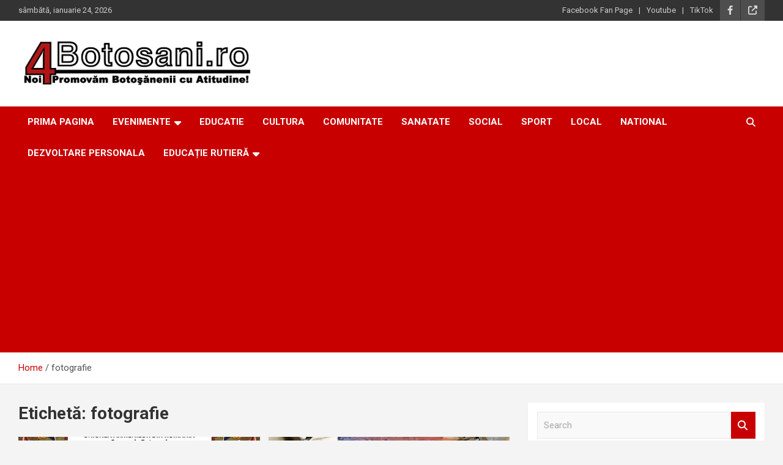

--- FILE ---
content_type: text/html; charset=UTF-8
request_url: https://4botosani.ro/tag/fotografie/
body_size: 16871
content:
<!doctype html>
<html dir="ltr" lang="ro-RO" prefix="og: https://ogp.me/ns#">
<head>
	<meta charset="UTF-8">
	<meta name="viewport" content="width=device-width, initial-scale=1, shrink-to-fit=no">
	<link rel="profile" href="https://gmpg.org/xfn/11">

	<title>fotografie - 4Botosani.ro</title>
	<style>img:is([sizes="auto" i], [sizes^="auto," i]) { contain-intrinsic-size: 3000px 1500px }</style>
	
		<!-- All in One SEO 4.9.3 - aioseo.com -->
	<meta name="robots" content="max-image-preview:large" />
	<meta name="google-site-verification" content="LIZEoU9ULoZYHRUE28B7a4zQP-9DPEyxNgS_J8t7Iqk" />
	<link rel="canonical" href="https://4botosani.ro/tag/fotografie/" />
	<meta name="generator" content="All in One SEO (AIOSEO) 4.9.3" />
		<script type="application/ld+json" class="aioseo-schema">
			{"@context":"https:\/\/schema.org","@graph":[{"@type":"BreadcrumbList","@id":"https:\/\/4botosani.ro\/tag\/fotografie\/#breadcrumblist","itemListElement":[{"@type":"ListItem","@id":"https:\/\/4botosani.ro#listItem","position":1,"name":"Prima pagin\u0103","item":"https:\/\/4botosani.ro","nextItem":{"@type":"ListItem","@id":"https:\/\/4botosani.ro\/tag\/fotografie\/#listItem","name":"fotografie"}},{"@type":"ListItem","@id":"https:\/\/4botosani.ro\/tag\/fotografie\/#listItem","position":2,"name":"fotografie","previousItem":{"@type":"ListItem","@id":"https:\/\/4botosani.ro#listItem","name":"Prima pagin\u0103"}}]},{"@type":"CollectionPage","@id":"https:\/\/4botosani.ro\/tag\/fotografie\/#collectionpage","url":"https:\/\/4botosani.ro\/tag\/fotografie\/","name":"fotografie - 4Botosani.ro","inLanguage":"ro-RO","isPartOf":{"@id":"https:\/\/4botosani.ro\/#website"},"breadcrumb":{"@id":"https:\/\/4botosani.ro\/tag\/fotografie\/#breadcrumblist"}},{"@type":"Organization","@id":"https:\/\/4botosani.ro\/#organization","name":"4botosani.ro","description":"Pentru Boto\u0219ani, o nou\u0103 atitudine!","url":"https:\/\/4botosani.ro\/","logo":{"@type":"ImageObject","url":"https:\/\/4botosani.ro\/wp-content\/uploads\/2021\/05\/cropped-4Botosani.ro_500.png","@id":"https:\/\/4botosani.ro\/tag\/fotografie\/#organizationLogo","width":433,"height":90},"image":{"@id":"https:\/\/4botosani.ro\/tag\/fotografie\/#organizationLogo"},"sameAs":["https:\/\/www.facebook.com\/4Botosani\/","https:\/\/www.tiktok.com\/@4botosani.ro"]},{"@type":"WebSite","@id":"https:\/\/4botosani.ro\/#website","url":"https:\/\/4botosani.ro\/","name":"4botosani.ro","description":"Pentru Boto\u0219ani, o nou\u0103 atitudine!","inLanguage":"ro-RO","publisher":{"@id":"https:\/\/4botosani.ro\/#organization"}}]}
		</script>
		<!-- All in One SEO -->

<link rel='dns-prefetch' href='//fonts.googleapis.com' />
<link rel="alternate" type="application/rss+xml" title="4Botosani.ro &raquo; Flux" href="https://4botosani.ro/feed/" />
<link rel="alternate" type="application/rss+xml" title="4Botosani.ro &raquo; Flux comentarii" href="https://4botosani.ro/comments/feed/" />
<link rel="alternate" type="application/rss+xml" title="4Botosani.ro &raquo; Flux etichetă fotografie" href="https://4botosani.ro/tag/fotografie/feed/" />
		<!-- This site uses the Google Analytics by MonsterInsights plugin v9.8.0 - Using Analytics tracking - https://www.monsterinsights.com/ -->
							<script src="//www.googletagmanager.com/gtag/js?id=G-T77BHZ5JBP"  data-cfasync="false" data-wpfc-render="false" type="text/javascript" async></script>
			<script data-cfasync="false" data-wpfc-render="false" type="text/javascript">
				var mi_version = '9.8.0';
				var mi_track_user = true;
				var mi_no_track_reason = '';
								var MonsterInsightsDefaultLocations = {"page_location":"https:\/\/4botosani.ro\/tag\/fotografie\/"};
								if ( typeof MonsterInsightsPrivacyGuardFilter === 'function' ) {
					var MonsterInsightsLocations = (typeof MonsterInsightsExcludeQuery === 'object') ? MonsterInsightsPrivacyGuardFilter( MonsterInsightsExcludeQuery ) : MonsterInsightsPrivacyGuardFilter( MonsterInsightsDefaultLocations );
				} else {
					var MonsterInsightsLocations = (typeof MonsterInsightsExcludeQuery === 'object') ? MonsterInsightsExcludeQuery : MonsterInsightsDefaultLocations;
				}

								var disableStrs = [
										'ga-disable-G-T77BHZ5JBP',
									];

				/* Function to detect opted out users */
				function __gtagTrackerIsOptedOut() {
					for (var index = 0; index < disableStrs.length; index++) {
						if (document.cookie.indexOf(disableStrs[index] + '=true') > -1) {
							return true;
						}
					}

					return false;
				}

				/* Disable tracking if the opt-out cookie exists. */
				if (__gtagTrackerIsOptedOut()) {
					for (var index = 0; index < disableStrs.length; index++) {
						window[disableStrs[index]] = true;
					}
				}

				/* Opt-out function */
				function __gtagTrackerOptout() {
					for (var index = 0; index < disableStrs.length; index++) {
						document.cookie = disableStrs[index] + '=true; expires=Thu, 31 Dec 2099 23:59:59 UTC; path=/';
						window[disableStrs[index]] = true;
					}
				}

				if ('undefined' === typeof gaOptout) {
					function gaOptout() {
						__gtagTrackerOptout();
					}
				}
								window.dataLayer = window.dataLayer || [];

				window.MonsterInsightsDualTracker = {
					helpers: {},
					trackers: {},
				};
				if (mi_track_user) {
					function __gtagDataLayer() {
						dataLayer.push(arguments);
					}

					function __gtagTracker(type, name, parameters) {
						if (!parameters) {
							parameters = {};
						}

						if (parameters.send_to) {
							__gtagDataLayer.apply(null, arguments);
							return;
						}

						if (type === 'event') {
														parameters.send_to = monsterinsights_frontend.v4_id;
							var hookName = name;
							if (typeof parameters['event_category'] !== 'undefined') {
								hookName = parameters['event_category'] + ':' + name;
							}

							if (typeof MonsterInsightsDualTracker.trackers[hookName] !== 'undefined') {
								MonsterInsightsDualTracker.trackers[hookName](parameters);
							} else {
								__gtagDataLayer('event', name, parameters);
							}
							
						} else {
							__gtagDataLayer.apply(null, arguments);
						}
					}

					__gtagTracker('js', new Date());
					__gtagTracker('set', {
						'developer_id.dZGIzZG': true,
											});
					if ( MonsterInsightsLocations.page_location ) {
						__gtagTracker('set', MonsterInsightsLocations);
					}
										__gtagTracker('config', 'G-T77BHZ5JBP', {"forceSSL":"true","link_attribution":"true"} );
										window.gtag = __gtagTracker;										(function () {
						/* https://developers.google.com/analytics/devguides/collection/analyticsjs/ */
						/* ga and __gaTracker compatibility shim. */
						var noopfn = function () {
							return null;
						};
						var newtracker = function () {
							return new Tracker();
						};
						var Tracker = function () {
							return null;
						};
						var p = Tracker.prototype;
						p.get = noopfn;
						p.set = noopfn;
						p.send = function () {
							var args = Array.prototype.slice.call(arguments);
							args.unshift('send');
							__gaTracker.apply(null, args);
						};
						var __gaTracker = function () {
							var len = arguments.length;
							if (len === 0) {
								return;
							}
							var f = arguments[len - 1];
							if (typeof f !== 'object' || f === null || typeof f.hitCallback !== 'function') {
								if ('send' === arguments[0]) {
									var hitConverted, hitObject = false, action;
									if ('event' === arguments[1]) {
										if ('undefined' !== typeof arguments[3]) {
											hitObject = {
												'eventAction': arguments[3],
												'eventCategory': arguments[2],
												'eventLabel': arguments[4],
												'value': arguments[5] ? arguments[5] : 1,
											}
										}
									}
									if ('pageview' === arguments[1]) {
										if ('undefined' !== typeof arguments[2]) {
											hitObject = {
												'eventAction': 'page_view',
												'page_path': arguments[2],
											}
										}
									}
									if (typeof arguments[2] === 'object') {
										hitObject = arguments[2];
									}
									if (typeof arguments[5] === 'object') {
										Object.assign(hitObject, arguments[5]);
									}
									if ('undefined' !== typeof arguments[1].hitType) {
										hitObject = arguments[1];
										if ('pageview' === hitObject.hitType) {
											hitObject.eventAction = 'page_view';
										}
									}
									if (hitObject) {
										action = 'timing' === arguments[1].hitType ? 'timing_complete' : hitObject.eventAction;
										hitConverted = mapArgs(hitObject);
										__gtagTracker('event', action, hitConverted);
									}
								}
								return;
							}

							function mapArgs(args) {
								var arg, hit = {};
								var gaMap = {
									'eventCategory': 'event_category',
									'eventAction': 'event_action',
									'eventLabel': 'event_label',
									'eventValue': 'event_value',
									'nonInteraction': 'non_interaction',
									'timingCategory': 'event_category',
									'timingVar': 'name',
									'timingValue': 'value',
									'timingLabel': 'event_label',
									'page': 'page_path',
									'location': 'page_location',
									'title': 'page_title',
									'referrer' : 'page_referrer',
								};
								for (arg in args) {
																		if (!(!args.hasOwnProperty(arg) || !gaMap.hasOwnProperty(arg))) {
										hit[gaMap[arg]] = args[arg];
									} else {
										hit[arg] = args[arg];
									}
								}
								return hit;
							}

							try {
								f.hitCallback();
							} catch (ex) {
							}
						};
						__gaTracker.create = newtracker;
						__gaTracker.getByName = newtracker;
						__gaTracker.getAll = function () {
							return [];
						};
						__gaTracker.remove = noopfn;
						__gaTracker.loaded = true;
						window['__gaTracker'] = __gaTracker;
					})();
									} else {
										console.log("");
					(function () {
						function __gtagTracker() {
							return null;
						}

						window['__gtagTracker'] = __gtagTracker;
						window['gtag'] = __gtagTracker;
					})();
									}
			</script>
			
							<!-- / Google Analytics by MonsterInsights -->
		<script type="text/javascript">
/* <![CDATA[ */
window._wpemojiSettings = {"baseUrl":"https:\/\/s.w.org\/images\/core\/emoji\/16.0.1\/72x72\/","ext":".png","svgUrl":"https:\/\/s.w.org\/images\/core\/emoji\/16.0.1\/svg\/","svgExt":".svg","source":{"concatemoji":"https:\/\/4botosani.ro\/wp-includes\/js\/wp-emoji-release.min.js?ver=6.8.3"}};
/*! This file is auto-generated */
!function(s,n){var o,i,e;function c(e){try{var t={supportTests:e,timestamp:(new Date).valueOf()};sessionStorage.setItem(o,JSON.stringify(t))}catch(e){}}function p(e,t,n){e.clearRect(0,0,e.canvas.width,e.canvas.height),e.fillText(t,0,0);var t=new Uint32Array(e.getImageData(0,0,e.canvas.width,e.canvas.height).data),a=(e.clearRect(0,0,e.canvas.width,e.canvas.height),e.fillText(n,0,0),new Uint32Array(e.getImageData(0,0,e.canvas.width,e.canvas.height).data));return t.every(function(e,t){return e===a[t]})}function u(e,t){e.clearRect(0,0,e.canvas.width,e.canvas.height),e.fillText(t,0,0);for(var n=e.getImageData(16,16,1,1),a=0;a<n.data.length;a++)if(0!==n.data[a])return!1;return!0}function f(e,t,n,a){switch(t){case"flag":return n(e,"\ud83c\udff3\ufe0f\u200d\u26a7\ufe0f","\ud83c\udff3\ufe0f\u200b\u26a7\ufe0f")?!1:!n(e,"\ud83c\udde8\ud83c\uddf6","\ud83c\udde8\u200b\ud83c\uddf6")&&!n(e,"\ud83c\udff4\udb40\udc67\udb40\udc62\udb40\udc65\udb40\udc6e\udb40\udc67\udb40\udc7f","\ud83c\udff4\u200b\udb40\udc67\u200b\udb40\udc62\u200b\udb40\udc65\u200b\udb40\udc6e\u200b\udb40\udc67\u200b\udb40\udc7f");case"emoji":return!a(e,"\ud83e\udedf")}return!1}function g(e,t,n,a){var r="undefined"!=typeof WorkerGlobalScope&&self instanceof WorkerGlobalScope?new OffscreenCanvas(300,150):s.createElement("canvas"),o=r.getContext("2d",{willReadFrequently:!0}),i=(o.textBaseline="top",o.font="600 32px Arial",{});return e.forEach(function(e){i[e]=t(o,e,n,a)}),i}function t(e){var t=s.createElement("script");t.src=e,t.defer=!0,s.head.appendChild(t)}"undefined"!=typeof Promise&&(o="wpEmojiSettingsSupports",i=["flag","emoji"],n.supports={everything:!0,everythingExceptFlag:!0},e=new Promise(function(e){s.addEventListener("DOMContentLoaded",e,{once:!0})}),new Promise(function(t){var n=function(){try{var e=JSON.parse(sessionStorage.getItem(o));if("object"==typeof e&&"number"==typeof e.timestamp&&(new Date).valueOf()<e.timestamp+604800&&"object"==typeof e.supportTests)return e.supportTests}catch(e){}return null}();if(!n){if("undefined"!=typeof Worker&&"undefined"!=typeof OffscreenCanvas&&"undefined"!=typeof URL&&URL.createObjectURL&&"undefined"!=typeof Blob)try{var e="postMessage("+g.toString()+"("+[JSON.stringify(i),f.toString(),p.toString(),u.toString()].join(",")+"));",a=new Blob([e],{type:"text/javascript"}),r=new Worker(URL.createObjectURL(a),{name:"wpTestEmojiSupports"});return void(r.onmessage=function(e){c(n=e.data),r.terminate(),t(n)})}catch(e){}c(n=g(i,f,p,u))}t(n)}).then(function(e){for(var t in e)n.supports[t]=e[t],n.supports.everything=n.supports.everything&&n.supports[t],"flag"!==t&&(n.supports.everythingExceptFlag=n.supports.everythingExceptFlag&&n.supports[t]);n.supports.everythingExceptFlag=n.supports.everythingExceptFlag&&!n.supports.flag,n.DOMReady=!1,n.readyCallback=function(){n.DOMReady=!0}}).then(function(){return e}).then(function(){var e;n.supports.everything||(n.readyCallback(),(e=n.source||{}).concatemoji?t(e.concatemoji):e.wpemoji&&e.twemoji&&(t(e.twemoji),t(e.wpemoji)))}))}((window,document),window._wpemojiSettings);
/* ]]> */
</script>

<style id='wp-emoji-styles-inline-css' type='text/css'>

	img.wp-smiley, img.emoji {
		display: inline !important;
		border: none !important;
		box-shadow: none !important;
		height: 1em !important;
		width: 1em !important;
		margin: 0 0.07em !important;
		vertical-align: -0.1em !important;
		background: none !important;
		padding: 0 !important;
	}
</style>
<link rel='stylesheet' id='wp-block-library-css' href='https://4botosani.ro/wp-includes/css/dist/block-library/style.min.css?ver=6.8.3' type='text/css' media='all' />
<style id='classic-theme-styles-inline-css' type='text/css'>
/*! This file is auto-generated */
.wp-block-button__link{color:#fff;background-color:#32373c;border-radius:9999px;box-shadow:none;text-decoration:none;padding:calc(.667em + 2px) calc(1.333em + 2px);font-size:1.125em}.wp-block-file__button{background:#32373c;color:#fff;text-decoration:none}
</style>
<link rel='stylesheet' id='aioseo/css/src/vue/standalone/blocks/table-of-contents/global.scss-css' href='https://4botosani.ro/wp-content/plugins/all-in-one-seo-pack/dist/Lite/assets/css/table-of-contents/global.e90f6d47.css?ver=4.9.3' type='text/css' media='all' />
<style id='global-styles-inline-css' type='text/css'>
:root{--wp--preset--aspect-ratio--square: 1;--wp--preset--aspect-ratio--4-3: 4/3;--wp--preset--aspect-ratio--3-4: 3/4;--wp--preset--aspect-ratio--3-2: 3/2;--wp--preset--aspect-ratio--2-3: 2/3;--wp--preset--aspect-ratio--16-9: 16/9;--wp--preset--aspect-ratio--9-16: 9/16;--wp--preset--color--black: #000000;--wp--preset--color--cyan-bluish-gray: #abb8c3;--wp--preset--color--white: #ffffff;--wp--preset--color--pale-pink: #f78da7;--wp--preset--color--vivid-red: #cf2e2e;--wp--preset--color--luminous-vivid-orange: #ff6900;--wp--preset--color--luminous-vivid-amber: #fcb900;--wp--preset--color--light-green-cyan: #7bdcb5;--wp--preset--color--vivid-green-cyan: #00d084;--wp--preset--color--pale-cyan-blue: #8ed1fc;--wp--preset--color--vivid-cyan-blue: #0693e3;--wp--preset--color--vivid-purple: #9b51e0;--wp--preset--gradient--vivid-cyan-blue-to-vivid-purple: linear-gradient(135deg,rgba(6,147,227,1) 0%,rgb(155,81,224) 100%);--wp--preset--gradient--light-green-cyan-to-vivid-green-cyan: linear-gradient(135deg,rgb(122,220,180) 0%,rgb(0,208,130) 100%);--wp--preset--gradient--luminous-vivid-amber-to-luminous-vivid-orange: linear-gradient(135deg,rgba(252,185,0,1) 0%,rgba(255,105,0,1) 100%);--wp--preset--gradient--luminous-vivid-orange-to-vivid-red: linear-gradient(135deg,rgba(255,105,0,1) 0%,rgb(207,46,46) 100%);--wp--preset--gradient--very-light-gray-to-cyan-bluish-gray: linear-gradient(135deg,rgb(238,238,238) 0%,rgb(169,184,195) 100%);--wp--preset--gradient--cool-to-warm-spectrum: linear-gradient(135deg,rgb(74,234,220) 0%,rgb(151,120,209) 20%,rgb(207,42,186) 40%,rgb(238,44,130) 60%,rgb(251,105,98) 80%,rgb(254,248,76) 100%);--wp--preset--gradient--blush-light-purple: linear-gradient(135deg,rgb(255,206,236) 0%,rgb(152,150,240) 100%);--wp--preset--gradient--blush-bordeaux: linear-gradient(135deg,rgb(254,205,165) 0%,rgb(254,45,45) 50%,rgb(107,0,62) 100%);--wp--preset--gradient--luminous-dusk: linear-gradient(135deg,rgb(255,203,112) 0%,rgb(199,81,192) 50%,rgb(65,88,208) 100%);--wp--preset--gradient--pale-ocean: linear-gradient(135deg,rgb(255,245,203) 0%,rgb(182,227,212) 50%,rgb(51,167,181) 100%);--wp--preset--gradient--electric-grass: linear-gradient(135deg,rgb(202,248,128) 0%,rgb(113,206,126) 100%);--wp--preset--gradient--midnight: linear-gradient(135deg,rgb(2,3,129) 0%,rgb(40,116,252) 100%);--wp--preset--font-size--small: 13px;--wp--preset--font-size--medium: 20px;--wp--preset--font-size--large: 36px;--wp--preset--font-size--x-large: 42px;--wp--preset--spacing--20: 0.44rem;--wp--preset--spacing--30: 0.67rem;--wp--preset--spacing--40: 1rem;--wp--preset--spacing--50: 1.5rem;--wp--preset--spacing--60: 2.25rem;--wp--preset--spacing--70: 3.38rem;--wp--preset--spacing--80: 5.06rem;--wp--preset--shadow--natural: 6px 6px 9px rgba(0, 0, 0, 0.2);--wp--preset--shadow--deep: 12px 12px 50px rgba(0, 0, 0, 0.4);--wp--preset--shadow--sharp: 6px 6px 0px rgba(0, 0, 0, 0.2);--wp--preset--shadow--outlined: 6px 6px 0px -3px rgba(255, 255, 255, 1), 6px 6px rgba(0, 0, 0, 1);--wp--preset--shadow--crisp: 6px 6px 0px rgba(0, 0, 0, 1);}:where(.is-layout-flex){gap: 0.5em;}:where(.is-layout-grid){gap: 0.5em;}body .is-layout-flex{display: flex;}.is-layout-flex{flex-wrap: wrap;align-items: center;}.is-layout-flex > :is(*, div){margin: 0;}body .is-layout-grid{display: grid;}.is-layout-grid > :is(*, div){margin: 0;}:where(.wp-block-columns.is-layout-flex){gap: 2em;}:where(.wp-block-columns.is-layout-grid){gap: 2em;}:where(.wp-block-post-template.is-layout-flex){gap: 1.25em;}:where(.wp-block-post-template.is-layout-grid){gap: 1.25em;}.has-black-color{color: var(--wp--preset--color--black) !important;}.has-cyan-bluish-gray-color{color: var(--wp--preset--color--cyan-bluish-gray) !important;}.has-white-color{color: var(--wp--preset--color--white) !important;}.has-pale-pink-color{color: var(--wp--preset--color--pale-pink) !important;}.has-vivid-red-color{color: var(--wp--preset--color--vivid-red) !important;}.has-luminous-vivid-orange-color{color: var(--wp--preset--color--luminous-vivid-orange) !important;}.has-luminous-vivid-amber-color{color: var(--wp--preset--color--luminous-vivid-amber) !important;}.has-light-green-cyan-color{color: var(--wp--preset--color--light-green-cyan) !important;}.has-vivid-green-cyan-color{color: var(--wp--preset--color--vivid-green-cyan) !important;}.has-pale-cyan-blue-color{color: var(--wp--preset--color--pale-cyan-blue) !important;}.has-vivid-cyan-blue-color{color: var(--wp--preset--color--vivid-cyan-blue) !important;}.has-vivid-purple-color{color: var(--wp--preset--color--vivid-purple) !important;}.has-black-background-color{background-color: var(--wp--preset--color--black) !important;}.has-cyan-bluish-gray-background-color{background-color: var(--wp--preset--color--cyan-bluish-gray) !important;}.has-white-background-color{background-color: var(--wp--preset--color--white) !important;}.has-pale-pink-background-color{background-color: var(--wp--preset--color--pale-pink) !important;}.has-vivid-red-background-color{background-color: var(--wp--preset--color--vivid-red) !important;}.has-luminous-vivid-orange-background-color{background-color: var(--wp--preset--color--luminous-vivid-orange) !important;}.has-luminous-vivid-amber-background-color{background-color: var(--wp--preset--color--luminous-vivid-amber) !important;}.has-light-green-cyan-background-color{background-color: var(--wp--preset--color--light-green-cyan) !important;}.has-vivid-green-cyan-background-color{background-color: var(--wp--preset--color--vivid-green-cyan) !important;}.has-pale-cyan-blue-background-color{background-color: var(--wp--preset--color--pale-cyan-blue) !important;}.has-vivid-cyan-blue-background-color{background-color: var(--wp--preset--color--vivid-cyan-blue) !important;}.has-vivid-purple-background-color{background-color: var(--wp--preset--color--vivid-purple) !important;}.has-black-border-color{border-color: var(--wp--preset--color--black) !important;}.has-cyan-bluish-gray-border-color{border-color: var(--wp--preset--color--cyan-bluish-gray) !important;}.has-white-border-color{border-color: var(--wp--preset--color--white) !important;}.has-pale-pink-border-color{border-color: var(--wp--preset--color--pale-pink) !important;}.has-vivid-red-border-color{border-color: var(--wp--preset--color--vivid-red) !important;}.has-luminous-vivid-orange-border-color{border-color: var(--wp--preset--color--luminous-vivid-orange) !important;}.has-luminous-vivid-amber-border-color{border-color: var(--wp--preset--color--luminous-vivid-amber) !important;}.has-light-green-cyan-border-color{border-color: var(--wp--preset--color--light-green-cyan) !important;}.has-vivid-green-cyan-border-color{border-color: var(--wp--preset--color--vivid-green-cyan) !important;}.has-pale-cyan-blue-border-color{border-color: var(--wp--preset--color--pale-cyan-blue) !important;}.has-vivid-cyan-blue-border-color{border-color: var(--wp--preset--color--vivid-cyan-blue) !important;}.has-vivid-purple-border-color{border-color: var(--wp--preset--color--vivid-purple) !important;}.has-vivid-cyan-blue-to-vivid-purple-gradient-background{background: var(--wp--preset--gradient--vivid-cyan-blue-to-vivid-purple) !important;}.has-light-green-cyan-to-vivid-green-cyan-gradient-background{background: var(--wp--preset--gradient--light-green-cyan-to-vivid-green-cyan) !important;}.has-luminous-vivid-amber-to-luminous-vivid-orange-gradient-background{background: var(--wp--preset--gradient--luminous-vivid-amber-to-luminous-vivid-orange) !important;}.has-luminous-vivid-orange-to-vivid-red-gradient-background{background: var(--wp--preset--gradient--luminous-vivid-orange-to-vivid-red) !important;}.has-very-light-gray-to-cyan-bluish-gray-gradient-background{background: var(--wp--preset--gradient--very-light-gray-to-cyan-bluish-gray) !important;}.has-cool-to-warm-spectrum-gradient-background{background: var(--wp--preset--gradient--cool-to-warm-spectrum) !important;}.has-blush-light-purple-gradient-background{background: var(--wp--preset--gradient--blush-light-purple) !important;}.has-blush-bordeaux-gradient-background{background: var(--wp--preset--gradient--blush-bordeaux) !important;}.has-luminous-dusk-gradient-background{background: var(--wp--preset--gradient--luminous-dusk) !important;}.has-pale-ocean-gradient-background{background: var(--wp--preset--gradient--pale-ocean) !important;}.has-electric-grass-gradient-background{background: var(--wp--preset--gradient--electric-grass) !important;}.has-midnight-gradient-background{background: var(--wp--preset--gradient--midnight) !important;}.has-small-font-size{font-size: var(--wp--preset--font-size--small) !important;}.has-medium-font-size{font-size: var(--wp--preset--font-size--medium) !important;}.has-large-font-size{font-size: var(--wp--preset--font-size--large) !important;}.has-x-large-font-size{font-size: var(--wp--preset--font-size--x-large) !important;}
:where(.wp-block-post-template.is-layout-flex){gap: 1.25em;}:where(.wp-block-post-template.is-layout-grid){gap: 1.25em;}
:where(.wp-block-columns.is-layout-flex){gap: 2em;}:where(.wp-block-columns.is-layout-grid){gap: 2em;}
:root :where(.wp-block-pullquote){font-size: 1.5em;line-height: 1.6;}
</style>
<link rel='stylesheet' id='bootstrap-style-css' href='https://4botosani.ro/wp-content/themes/newscard/assets/library/bootstrap/css/bootstrap.min.css?ver=4.0.0' type='text/css' media='all' />
<link rel='stylesheet' id='font-awesome-style-css' href='https://4botosani.ro/wp-content/themes/newscard/assets/library/font-awesome/css/all.min.css?ver=6.8.3' type='text/css' media='all' />
<link rel='stylesheet' id='newscard-google-fonts-css' href='//fonts.googleapis.com/css?family=Roboto%3A100%2C300%2C300i%2C400%2C400i%2C500%2C500i%2C700%2C700i&#038;ver=6.8.3' type='text/css' media='all' />
<link rel='stylesheet' id='newscard-style-css' href='https://4botosani.ro/wp-content/themes/newscard/style.css?ver=6.8.3' type='text/css' media='all' />
<script type="text/javascript" src="https://4botosani.ro/wp-content/plugins/google-analytics-for-wordpress/assets/js/frontend-gtag.min.js?ver=9.8.0" id="monsterinsights-frontend-script-js" async="async" data-wp-strategy="async"></script>
<script data-cfasync="false" data-wpfc-render="false" type="text/javascript" id='monsterinsights-frontend-script-js-extra'>/* <![CDATA[ */
var monsterinsights_frontend = {"js_events_tracking":"true","download_extensions":"doc,pdf,ppt,zip,xls,docx,pptx,xlsx","inbound_paths":"[{\"path\":\"\\\/go\\\/\",\"label\":\"affiliate\"},{\"path\":\"\\\/recommend\\\/\",\"label\":\"affiliate\"}]","home_url":"https:\/\/4botosani.ro","hash_tracking":"false","v4_id":"G-T77BHZ5JBP"};/* ]]> */
</script>
<script type="text/javascript" src="https://4botosani.ro/wp-includes/js/jquery/jquery.min.js?ver=3.7.1" id="jquery-core-js"></script>
<script type="text/javascript" src="https://4botosani.ro/wp-includes/js/jquery/jquery-migrate.min.js?ver=3.4.1" id="jquery-migrate-js"></script>
<!--[if lt IE 9]>
<script type="text/javascript" src="https://4botosani.ro/wp-content/themes/newscard/assets/js/html5.js?ver=3.7.3" id="html5-js"></script>
<![endif]-->
<link rel="https://api.w.org/" href="https://4botosani.ro/wp-json/" /><link rel="alternate" title="JSON" type="application/json" href="https://4botosani.ro/wp-json/wp/v2/tags/44" /><link rel="EditURI" type="application/rsd+xml" title="RSD" href="https://4botosani.ro/xmlrpc.php?rsd" />
<meta name="generator" content="WordPress 6.8.3" />
		<style type="text/css">
					.site-title,
			.site-description {
				position: absolute;
				clip: rect(1px, 1px, 1px, 1px);
			}
				</style>
		</head>

<body class="archive tag tag-fotografie tag-44 wp-custom-logo wp-theme-newscard theme-body group-blog hfeed">

<div id="page" class="site">
	<a class="skip-link screen-reader-text" href="#content">Skip to content</a>
	
	<header id="masthead" class="site-header">
					<div class="info-bar infobar-links-on">
				<div class="container">
					<div class="row gutter-10">
						<div class="col col-sm contact-section">
							<div class="date">
								<ul><li>sâmbătă, ianuarie 24, 2026</li></ul>
							</div>
						</div><!-- .contact-section -->

													<div class="col-auto social-profiles order-md-3">
								
		<ul class="clearfix">
							<li><a target="_blank" rel="noopener noreferrer" href="https://www.facebook.com/4Botosani"></a></li>
							<li><a target="_blank" rel="noopener noreferrer" href="https://www.tiktok.com/@4botosani.ro"></a></li>
					</ul>
								</div><!-- .social-profile -->
													<div class="col-md-auto infobar-links order-md-2">
								<button class="infobar-links-menu-toggle">Responsive Menu</button>
								<ul class="clearfix"><li id="menu-item-1043" class="menu-item menu-item-type-custom menu-item-object-custom menu-item-1043"><a href="https://www.facebook.com/4Botosani">Facebook Fan Page</a></li>
<li id="menu-item-1044" class="menu-item menu-item-type-custom menu-item-object-custom menu-item-1044"><a href="https://www.youtube.com/channel/UCxCli1lDiGqiyCRM08-XCjQ">Youtube</a></li>
<li id="menu-item-1045" class="menu-item menu-item-type-custom menu-item-object-custom menu-item-1045"><a href="https://www.tiktok.com/@4botosani.ro">TikTok</a></li>
</ul>							</div><!-- .infobar-links -->
											</div><!-- .row -->
          		</div><!-- .container -->
        	</div><!-- .infobar -->
        		<nav class="navbar navbar-expand-lg d-block">
			<div class="navbar-head header-overlay-light" >
				<div class="container">
					<div class="row navbar-head-row align-items-center">
						<div class="col-lg-4">
							<div class="site-branding navbar-brand">
								<a href="https://4botosani.ro/" class="custom-logo-link" rel="home"><img width="433" height="90" src="https://4botosani.ro/wp-content/uploads/2021/05/cropped-4Botosani.ro_500.png" class="custom-logo" alt="4Botosani.ro" decoding="async" srcset="https://4botosani.ro/wp-content/uploads/2021/05/cropped-4Botosani.ro_500.png 433w, https://4botosani.ro/wp-content/uploads/2021/05/cropped-4Botosani.ro_500-300x62.png 300w" sizes="(max-width: 433px) 100vw, 433px" /></a>									<h2 class="site-title"><a href="https://4botosani.ro/" rel="home">4Botosani.ro</a></h2>
																	<p class="site-description">Pentru Botoșani, o nouă atitudine!</p>
															</div><!-- .site-branding .navbar-brand -->
						</div>
											</div><!-- .row -->
				</div><!-- .container -->
			</div><!-- .navbar-head -->
			<div class="navigation-bar">
				<div class="navigation-bar-top">
					<div class="container">
						<button class="navbar-toggler menu-toggle" type="button" data-toggle="collapse" data-target="#navbarCollapse" aria-controls="navbarCollapse" aria-expanded="false" aria-label="Toggle navigation"></button>
						<span class="search-toggle"></span>
					</div><!-- .container -->
					<div class="search-bar">
						<div class="container">
							<div class="search-block off">
								<form action="https://4botosani.ro/" method="get" class="search-form">
	<label class="assistive-text"> Search </label>
	<div class="input-group">
		<input type="search" value="" placeholder="Search" class="form-control s" name="s">
		<div class="input-group-prepend">
			<button class="btn btn-theme">Search</button>
		</div>
	</div>
</form><!-- .search-form -->
							</div><!-- .search-box -->
						</div><!-- .container -->
					</div><!-- .search-bar -->
				</div><!-- .navigation-bar-top -->
				<div class="navbar-main">
					<div class="container">
						<div class="collapse navbar-collapse" id="navbarCollapse">
							<div id="site-navigation" class="main-navigation nav-uppercase" role="navigation">
								<ul class="nav-menu navbar-nav d-lg-block"><li id="menu-item-624" class="menu-item menu-item-type-custom menu-item-object-custom menu-item-home menu-item-624"><a href="https://4botosani.ro">Prima Pagina</a></li>
<li id="menu-item-1048" class="menu-item menu-item-type-taxonomy menu-item-object-category menu-item-has-children menu-item-1048"><a href="https://4botosani.ro/category/evenimente/">Evenimente</a>
<ul class="sub-menu">
	<li id="menu-item-3481" class="menu-item menu-item-type-taxonomy menu-item-object-category menu-item-3481"><a href="https://4botosani.ro/category/evenimente/evenimente-octombrie-2025/">Evenimente Octombrie 2025</a></li>
	<li id="menu-item-3480" class="menu-item menu-item-type-taxonomy menu-item-object-category menu-item-3480"><a href="https://4botosani.ro/category/evenimente/evenimente-noiembrie-2025/">Evenimente Noiembrie 2025</a></li>
	<li id="menu-item-3479" class="menu-item menu-item-type-taxonomy menu-item-object-category menu-item-3479"><a href="https://4botosani.ro/category/evenimente/evenimente-decembrie-2025/">Evenimente Decembrie 2025</a></li>
</ul>
</li>
<li id="menu-item-1046" class="menu-item menu-item-type-taxonomy menu-item-object-category menu-item-1046"><a href="https://4botosani.ro/category/educatie/">Educatie</a></li>
<li id="menu-item-1047" class="menu-item menu-item-type-taxonomy menu-item-object-category menu-item-1047"><a href="https://4botosani.ro/category/cultura/">Cultura</a></li>
<li id="menu-item-1049" class="menu-item menu-item-type-taxonomy menu-item-object-category menu-item-1049"><a href="https://4botosani.ro/category/comunitate/">Comunitate</a></li>
<li id="menu-item-1051" class="menu-item menu-item-type-taxonomy menu-item-object-category menu-item-1051"><a href="https://4botosani.ro/category/sanatate/">Sanatate</a></li>
<li id="menu-item-1054" class="menu-item menu-item-type-taxonomy menu-item-object-category menu-item-1054"><a href="https://4botosani.ro/category/social/">Social</a></li>
<li id="menu-item-1052" class="menu-item menu-item-type-taxonomy menu-item-object-category menu-item-1052"><a href="https://4botosani.ro/category/sport/">Sport</a></li>
<li id="menu-item-1050" class="menu-item menu-item-type-taxonomy menu-item-object-category menu-item-1050"><a href="https://4botosani.ro/category/local/">Local</a></li>
<li id="menu-item-1053" class="menu-item menu-item-type-taxonomy menu-item-object-category menu-item-1053"><a href="https://4botosani.ro/category/national/">National</a></li>
<li id="menu-item-1055" class="menu-item menu-item-type-taxonomy menu-item-object-category menu-item-1055"><a href="https://4botosani.ro/category/dezvoltare-personala/">Dezvoltare personala</a></li>
<li id="menu-item-1277" class="menu-item menu-item-type-post_type menu-item-object-page menu-item-has-children menu-item-1277"><a href="https://4botosani.ro/doctor-de-permise-greseli-de-incepator/">Educație Rutieră</a>
<ul class="sub-menu">
	<li id="menu-item-2629" class="menu-item menu-item-type-taxonomy menu-item-object-category menu-item-2629"><a href="https://4botosani.ro/category/educatie-rutiera/greseli-de-incepator/">GREȘELI DE ÎNCEPĂTOR</a></li>
	<li id="menu-item-2628" class="menu-item menu-item-type-taxonomy menu-item-object-category menu-item-2628"><a href="https://4botosani.ro/category/educatie-rutiera/greseli-de-avansat/">GRESELI DE AVANSAT</a></li>
</ul>
</li>
</ul>							</div><!-- #site-navigation .main-navigation -->
						</div><!-- .navbar-collapse -->
						<div class="nav-search">
							<span class="search-toggle"></span>
						</div><!-- .nav-search -->
					</div><!-- .container -->
				</div><!-- .navbar-main -->
			</div><!-- .navigation-bar -->
		</nav><!-- .navbar -->

		
		
					<div id="breadcrumb">
				<div class="container">
					<div role="navigation" aria-label="Breadcrumbs" class="breadcrumb-trail breadcrumbs" itemprop="breadcrumb"><ul class="trail-items" itemscope itemtype="http://schema.org/BreadcrumbList"><meta name="numberOfItems" content="2" /><meta name="itemListOrder" content="Ascending" /><li itemprop="itemListElement" itemscope itemtype="http://schema.org/ListItem" class="trail-item trail-begin"><a href="https://4botosani.ro/" rel="home" itemprop="item"><span itemprop="name">Home</span></a><meta itemprop="position" content="1" /></li><li itemprop="itemListElement" itemscope itemtype="http://schema.org/ListItem" class="trail-item trail-end"><span itemprop="name">fotografie</span><meta itemprop="position" content="2" /></li></ul></div>				</div>
			</div><!-- .breadcrumb -->
			</header><!-- #masthead --><div id="content" class="site-content">
	<div class="container">
		<div class="row justify-content-center site-content-row">
			<div id="primary" class="content-area col-lg-8">
				<main id="main" class="site-main">

					
						<header class="page-header">
							<h1 class="page-title">Etichetă: <span>fotografie</span></h1>						</header><!-- .page-header -->

						<div class="row gutter-parent-14 post-wrap">
								<div class="col-sm-6 col-xxl-4 post-col">
	<div class="post-3838 post type-post status-publish format-standard has-post-thumbnail hentry category-cultura category-evenimente category-evenimente-decembrie-2025 category-recomandate tag-armeni tag-botosani tag-expozitie tag-fotografie tag-istorie tag-simpozion tag-teatrul-mihai-eminescu tag-timp-liber">

		
				<figure class="post-featured-image post-img-wrap">
					<a title="Simpozion “Locuri, case, fapte…” alături de o expoziție foto cu Botoșaniul de odinioară pe 1 Decembrie" href="https://4botosani.ro/simpozion-locuri-case-fapte-alaturi-de-o-expozitie-foto-cu-botosaniul-de-odinioara-pe-1-decembrie/" class="post-img" style="background-image: url('https://4botosani.ro/wp-content/uploads/2025/11/Simpozion-Locuri-case-fapte-expozitie-foto-Botosaniul-odinioara-1-Decembrie.jpg');"></a>
					<div class="entry-meta category-meta">
						<div class="cat-links"><a href="https://4botosani.ro/category/cultura/" rel="category tag">Cultura</a> <a href="https://4botosani.ro/category/evenimente/" rel="category tag">Evenimente</a> <a href="https://4botosani.ro/category/evenimente/evenimente-decembrie-2025/" rel="category tag">Evenimente Decembrie 2025</a> <a href="https://4botosani.ro/category/recomandate/" rel="category tag">Recomandate</a></div>
					</div><!-- .entry-meta -->
				</figure><!-- .post-featured-image .post-img-wrap -->

			
					<header class="entry-header">
				<h2 class="entry-title"><a href="https://4botosani.ro/simpozion-locuri-case-fapte-alaturi-de-o-expozitie-foto-cu-botosaniul-de-odinioara-pe-1-decembrie/" rel="bookmark">Simpozion “Locuri, case, fapte…” alături de o expoziție foto cu Botoșaniul de odinioară pe 1 Decembrie</a></h2>
									<div class="entry-meta">
						<div class="date"><a href="https://4botosani.ro/simpozion-locuri-case-fapte-alaturi-de-o-expozitie-foto-cu-botosaniul-de-odinioara-pe-1-decembrie/" title="Simpozion “Locuri, case, fapte…” alături de o expoziție foto cu Botoșaniul de odinioară pe 1 Decembrie">noiembrie 26, 2025</a> </div> <div class="by-author vcard author"><a href="https://4botosani.ro/author/4botosani/">4Botosani</a> </div>											</div><!-- .entry-meta -->
								</header>
				<div class="entry-content">
								<p>De 1 Decembrie, Ziua Națională a României, Sucursala Botoșani a Uniunea Armenilor organizează cu acest prilej&hellip;</p>
						</div><!-- entry-content -->

			</div><!-- .post-3838 -->
	</div><!-- .col-sm-6 .col-xxl-4 .post-col -->
	<div class="col-sm-6 col-xxl-4 post-col">
	<div class="post-2772 post type-post status-publish format-standard has-post-thumbnail hentry category-cultura tag-amintiri tag-botosani tag-fotografie tag-imagini tag-timp-liber">

		
				<figure class="post-featured-image post-img-wrap">
					<a title="Expoziție de fotografii din timpul demolărilor comuniste din Botoșani la Memorialul Ipotești" href="https://4botosani.ro/expozitie-de-fotografii-din-timpul-demolarilor-comuniste-din-botosani-la-memorialul-ipotesti/" class="post-img" style="background-image: url('https://4botosani.ro/wp-content/uploads/2024/04/Expozitie-fotografii-demolarilor-comuniste-Botosani-Memorialul-Ipotesti.jpg');"></a>
					<div class="entry-meta category-meta">
						<div class="cat-links"><a href="https://4botosani.ro/category/cultura/" rel="category tag">Cultura</a></div>
					</div><!-- .entry-meta -->
				</figure><!-- .post-featured-image .post-img-wrap -->

			
					<header class="entry-header">
				<h2 class="entry-title"><a href="https://4botosani.ro/expozitie-de-fotografii-din-timpul-demolarilor-comuniste-din-botosani-la-memorialul-ipotesti/" rel="bookmark">Expoziție de fotografii din timpul demolărilor comuniste din Botoșani la Memorialul Ipotești</a></h2>
									<div class="entry-meta">
						<div class="date"><a href="https://4botosani.ro/expozitie-de-fotografii-din-timpul-demolarilor-comuniste-din-botosani-la-memorialul-ipotesti/" title="Expoziție de fotografii din timpul demolărilor comuniste din Botoșani la Memorialul Ipotești">aprilie 3, 2024</a> </div> <div class="by-author vcard author"><a href="https://4botosani.ro/author/4botosani/">4Botosani</a> </div>											</div><!-- .entry-meta -->
								</header>
				<div class="entry-content">
								<p>Domnul profesor Gheorghe Stanciu vă invită la expoziția sa în număr cât mai mare! Vor fi&hellip;</p>
						</div><!-- entry-content -->

			</div><!-- .post-2772 -->
	</div><!-- .col-sm-6 .col-xxl-4 .post-col -->
	<div class="col-sm-6 col-xxl-4 post-col">
	<div class="post-2647 post type-post status-publish format-standard has-post-thumbnail hentry category-cultura tag-botosani tag-fotografie tag-natura tag-tineri">

		
				<figure class="post-featured-image post-img-wrap">
					<a title="Expoziția de fotografie „Naturopolis” la Muzeul de Științele Naturii Dorohoi" href="https://4botosani.ro/expozitia-de-fotografie-naturopolis-la-muzeul-de-stiintele-naturii-dorohoi/" class="post-img" style="background-image: url('https://4botosani.ro/wp-content/uploads/2024/03/Expoztia-fotografie-Naturopolis-Muzeul-Stiintele-Naturii-Dorohoi.jpg');"></a>
					<div class="entry-meta category-meta">
						<div class="cat-links"><a href="https://4botosani.ro/category/cultura/" rel="category tag">Cultura</a></div>
					</div><!-- .entry-meta -->
				</figure><!-- .post-featured-image .post-img-wrap -->

			
					<header class="entry-header">
				<h2 class="entry-title"><a href="https://4botosani.ro/expozitia-de-fotografie-naturopolis-la-muzeul-de-stiintele-naturii-dorohoi/" rel="bookmark">Expoziția de fotografie „Naturopolis” la Muzeul de Științele Naturii Dorohoi</a></h2>
									<div class="entry-meta">
						<div class="date"><a href="https://4botosani.ro/expozitia-de-fotografie-naturopolis-la-muzeul-de-stiintele-naturii-dorohoi/" title="Expoziția de fotografie „Naturopolis” la Muzeul de Științele Naturii Dorohoi">martie 12, 2024</a> </div> <div class="by-author vcard author"><a href="https://4botosani.ro/author/4botosani/">4Botosani</a> </div>											</div><!-- .entry-meta -->
								</header>
				<div class="entry-content">
								<p>Muzeul Județean Botoșani vă invită să vizitați expoziția Concursului de Fotografie de Natură Urbană „Naturopolis”, ediția&hellip;</p>
						</div><!-- entry-content -->

			</div><!-- .post-2647 -->
	</div><!-- .col-sm-6 .col-xxl-4 .post-col -->
	<div class="col-sm-6 col-xxl-4 post-col">
	<div class="post-2115 post type-post status-publish format-standard has-post-thumbnail hentry category-cultura category-local category-utile tag-arta tag-artisti tag-botosani tag-creatii tag-expozitii tag-fotografie tag-galeriile-de-arta tag-grafica tag-pictura tag-sculptura tag-vernisaje">

		
				<figure class="post-featured-image post-img-wrap">
					<a title="„Anuala artiștilor botoșăneni” la Galeriile de Artă „Ștefan Luchianˮ Botoșani" href="https://4botosani.ro/anuala-artistilor-botosaneni-la-galeriile-de-arta-stefan-luchian%cb%ae-botosani/" class="post-img" style="background-image: url('https://4botosani.ro/wp-content/uploads/2023/01/Anuala-artistilor-botosaneni.jpg');"></a>
					<div class="entry-meta category-meta">
						<div class="cat-links"><a href="https://4botosani.ro/category/cultura/" rel="category tag">Cultura</a> <a href="https://4botosani.ro/category/local/" rel="category tag">Local</a> <a href="https://4botosani.ro/category/utile/" rel="category tag">Utile</a></div>
					</div><!-- .entry-meta -->
				</figure><!-- .post-featured-image .post-img-wrap -->

			
					<header class="entry-header">
				<h2 class="entry-title"><a href="https://4botosani.ro/anuala-artistilor-botosaneni-la-galeriile-de-arta-stefan-luchian%cb%ae-botosani/" rel="bookmark">„Anuala artiștilor botoșăneni” la Galeriile de Artă „Ștefan Luchianˮ Botoșani</a></h2>
									<div class="entry-meta">
						<div class="date"><a href="https://4botosani.ro/anuala-artistilor-botosaneni-la-galeriile-de-arta-stefan-luchian%cb%ae-botosani/" title="„Anuala artiștilor botoșăneni” la Galeriile de Artă „Ștefan Luchianˮ Botoșani">ianuarie 6, 2023</a> </div> <div class="by-author vcard author"><a href="https://4botosani.ro/author/4botosani/">4Botosani</a> </div>											</div><!-- .entry-meta -->
								</header>
				<div class="entry-content">
								<p>Expoziția reunește pe simeze peste 70 de lucrări realizate în diverse tehnici: pictură, grafică, sculptură, instalație,&hellip;</p>
						</div><!-- entry-content -->

			</div><!-- .post-2115 -->
	</div><!-- .col-sm-6 .col-xxl-4 .post-col -->
	<div class="col-sm-6 col-xxl-4 post-col">
	<div class="post-1750 post type-post status-publish format-standard has-post-thumbnail hentry category-cultura category-local tag-arta tag-artisti tag-botosani tag-fotografie tag-grafica tag-pictura tag-sculptura">

		
				<figure class="post-featured-image post-img-wrap">
					<a title="Anyuala Artiștilor botoșăneni în perioada 4 decembrie 2021 – 4 ianuarie 2022" href="https://4botosani.ro/anyuala-artistilor-botosaneni-in-perioada-4-decembrie-2021-4-ianuarie-2022/" class="post-img" style="background-image: url('https://4botosani.ro/wp-content/uploads/2021/12/Anyuala-Artistilor-botosaneni.jpg');"></a>
					<div class="entry-meta category-meta">
						<div class="cat-links"><a href="https://4botosani.ro/category/cultura/" rel="category tag">Cultura</a> <a href="https://4botosani.ro/category/local/" rel="category tag">Local</a></div>
					</div><!-- .entry-meta -->
				</figure><!-- .post-featured-image .post-img-wrap -->

			
					<header class="entry-header">
				<h2 class="entry-title"><a href="https://4botosani.ro/anyuala-artistilor-botosaneni-in-perioada-4-decembrie-2021-4-ianuarie-2022/" rel="bookmark">Anyuala Artiștilor botoșăneni în perioada 4 decembrie 2021 – 4 ianuarie 2022</a></h2>
									<div class="entry-meta">
						<div class="date"><a href="https://4botosani.ro/anyuala-artistilor-botosaneni-in-perioada-4-decembrie-2021-4-ianuarie-2022/" title="Anyuala Artiștilor botoșăneni în perioada 4 decembrie 2021 – 4 ianuarie 2022">decembrie 4, 2021</a> </div> <div class="by-author vcard author"><a href="https://4botosani.ro/author/4botosani/">4Botosani</a> </div>											</div><!-- .entry-meta -->
								</header>
				<div class="entry-content">
								<p>Muzeul Judeţean Botoşani – Secția de Artă Plastică și Etnografie  vă invită, în perioada 4 decembrie 2021 –&hellip;</p>
						</div><!-- entry-content -->

			</div><!-- .post-1750 -->
	</div><!-- .col-sm-6 .col-xxl-4 .post-col -->
	<div class="col-sm-6 col-xxl-4 post-col">
	<div class="post-1448 post type-post status-publish format-standard has-post-thumbnail hentry category-cultura tag-botosani tag-copii tag-dans tag-fotografie tag-teatru tag-tineri tag-trupe">

		
				<figure class="post-featured-image post-img-wrap">
					<a title="Trupe de adolescenți din 9 orașe s-au bucurat de o săptămână de experiență intensă de explorare personală prin teatru, film, dans și fotografie" href="https://4botosani.ro/trupe-de-adolescenti-din-9-orase-s-au-bucurat-de-o-saptamana-de-experienta-intensa-de-explorare-personala-prin-teatru-film-dans-si-fotografie/" class="post-img" style="background-image: url('https://4botosani.ro/wp-content/uploads/2021/08/Ideo-Ideis-2021-Vlad-Catana.jpg');"></a>
					<div class="entry-meta category-meta">
						<div class="cat-links"><a href="https://4botosani.ro/category/cultura/" rel="category tag">Cultura</a></div>
					</div><!-- .entry-meta -->
				</figure><!-- .post-featured-image .post-img-wrap -->

			
					<header class="entry-header">
				<h2 class="entry-title"><a href="https://4botosani.ro/trupe-de-adolescenti-din-9-orase-s-au-bucurat-de-o-saptamana-de-experienta-intensa-de-explorare-personala-prin-teatru-film-dans-si-fotografie/" rel="bookmark">Trupe de adolescenți din 9 orașe s-au bucurat de o săptămână de experiență intensă de explorare personală prin teatru, film, dans și fotografie</a></h2>
									<div class="entry-meta">
						<div class="date"><a href="https://4botosani.ro/trupe-de-adolescenti-din-9-orase-s-au-bucurat-de-o-saptamana-de-experienta-intensa-de-explorare-personala-prin-teatru-film-dans-si-fotografie/" title="Trupe de adolescenți din 9 orașe s-au bucurat de o săptămână de experiență intensă de explorare personală prin teatru, film, dans și fotografie">august 19, 2021</a> </div> <div class="by-author vcard author"><a href="https://4botosani.ro/author/4botosani/">4Botosani</a> </div>											</div><!-- .entry-meta -->
								</header>
				<div class="entry-content">
								<p>Cea de-a 16-a ediție a Ideo Ideis Festivalul Național de Teatru Tânăr, cel mai mare eveniment&hellip;</p>
						</div><!-- entry-content -->

			</div><!-- .post-1448 -->
	</div><!-- .col-sm-6 .col-xxl-4 .post-col -->
	<div class="col-sm-6 col-xxl-4 post-col">
	<div class="post-612 post type-post status-publish format-standard has-post-thumbnail hentry category-cultura category-local tag-artisti tag-botosani tag-brasov tag-expozitii tag-fotografie tag-grafica tag-harghita tag-iasi tag-mures tag-neamt tag-primavara tag-salon tag-sculptura tag-suceava tag-tiffany tag-vernisaje tag-vitralii">

		
				<figure class="post-featured-image post-img-wrap">
					<a title="Salonul de Primăvară în perioada 5-29 mai la Galeriile de Artă" href="https://4botosani.ro/salonul-de-primavara-in-perioada-5-29-mai-la-galeriile-de-arta/" class="post-img" style="background-image: url('https://4botosani.ro/wp-content/uploads/2021/05/Salonul-de-Primavara-in-perioada-5-29-mai-Galeriile-de-Arta.jpg');"></a>
					<div class="entry-meta category-meta">
						<div class="cat-links"><a href="https://4botosani.ro/category/cultura/" rel="category tag">Cultura</a> <a href="https://4botosani.ro/category/local/" rel="category tag">Local</a></div>
					</div><!-- .entry-meta -->
				</figure><!-- .post-featured-image .post-img-wrap -->

			
					<header class="entry-header">
				<h2 class="entry-title"><a href="https://4botosani.ro/salonul-de-primavara-in-perioada-5-29-mai-la-galeriile-de-arta/" rel="bookmark">Salonul de Primăvară în perioada 5-29 mai la Galeriile de Artă</a></h2>
									<div class="entry-meta">
						<div class="date"><a href="https://4botosani.ro/salonul-de-primavara-in-perioada-5-29-mai-la-galeriile-de-arta/" title="Salonul de Primăvară în perioada 5-29 mai la Galeriile de Artă">mai 5, 2021</a> </div> <div class="by-author vcard author"><a href="https://4botosani.ro/author/4botosani/">4Botosani</a> </div>											</div><!-- .entry-meta -->
								</header>
				<div class="entry-content">
								<p>Muzeul Judeţean Botoşani găzduiește, în perioada 5 &#8211; 29 mai &nbsp;2021, la Galeriile de Artă ,,Ștefan&hellip;</p>
						</div><!-- entry-content -->

			</div><!-- .post-612 -->
	</div><!-- .col-sm-6 .col-xxl-4 .post-col -->
	<div class="col-sm-6 col-xxl-4 post-col">
	<div class="post-606 post type-post status-publish format-standard has-post-thumbnail hentry category-educatie category-local tag-botosani tag-concursuri tag-europa tag-fotografie tag-licee tag-miscare">

		
				<figure class="post-featured-image post-img-wrap">
					<a title="Concursuri organzate de Liceul cu Program Sportiv Botoșani" href="https://4botosani.ro/concursuri-organzate-de-liceul-cu-program-sportiv-botosani/" class="post-img" style="background-image: url('https://4botosani.ro/wp-content/uploads/2021/05/Start-spre-Europa-sport-miscare-in-izolare.jpg');"></a>
					<div class="entry-meta category-meta">
						<div class="cat-links"><a href="https://4botosani.ro/category/educatie/" rel="category tag">Educatie</a> <a href="https://4botosani.ro/category/local/" rel="category tag">Local</a></div>
					</div><!-- .entry-meta -->
				</figure><!-- .post-featured-image .post-img-wrap -->

			
					<header class="entry-header">
				<h2 class="entry-title"><a href="https://4botosani.ro/concursuri-organzate-de-liceul-cu-program-sportiv-botosani/" rel="bookmark">Concursuri organzate de Liceul cu Program Sportiv Botoșani</a></h2>
									<div class="entry-meta">
						<div class="date"><a href="https://4botosani.ro/concursuri-organzate-de-liceul-cu-program-sportiv-botosani/" title="Concursuri organzate de Liceul cu Program Sportiv Botoșani">mai 5, 2021</a> </div> <div class="by-author vcard author"><a href="https://4botosani.ro/author/4botosani/">4Botosani</a> </div>											</div><!-- .entry-meta -->
								</header>
				<div class="entry-content">
								<p>În perioada 5-8 mai 2021&nbsp;Liceul cu Program Sportiv Botoșani&nbsp;organizează &nbsp;concursul de filmulețe&nbsp;”Start spre Europa &#8211; sport&hellip;</p>
						</div><!-- entry-content -->

			</div><!-- .post-606 -->
	</div><!-- .col-sm-6 .col-xxl-4 .post-col -->
						</div><!-- .row .gutter-parent-14 .post-wrap-->

						
				</main><!-- #main -->
			</div><!-- #primary -->
			
<aside id="secondary" class="col-lg-4 widget-area" role="complementary">
	<div class="sticky-sidebar">
		<section id="search-3" class="widget widget_search"><form action="https://4botosani.ro/" method="get" class="search-form">
	<label class="assistive-text"> Search </label>
	<div class="input-group">
		<input type="search" value="" placeholder="Search" class="form-control s" name="s">
		<div class="input-group-prepend">
			<button class="btn btn-theme">Search</button>
		</div>
	</div>
</form><!-- .search-form -->
</section><section id="block-46" class="widget widget_block widget_text">
<p></p>
</section><section id="block-47" class="widget widget_block"><script async src="https://pagead2.googlesyndication.com/pagead/js/adsbygoogle.js?client=ca-pub-7653422251789495"
     crossorigin="anonymous"></script></section>	</div><!-- .sticky-sidebar -->
</aside><!-- #secondary -->
		</div><!-- row -->
	</div><!-- .container -->
</div><!-- #content .site-content-->
	<footer id="colophon" class="site-footer" role="contentinfo">
		
			<div class="container">
				<section class="featured-stories">
								<h3 class="stories-title">
									<a href="https://4botosani.ro/category/populare/">Poate că ai ratat:</a>
							</h3>
							<div class="row gutter-parent-14">
													<div class="col-sm-6 col-lg-3">
								<div class="post-boxed">
																			<div class="post-img-wrap">
											<div class="featured-post-img">
												<a href="https://4botosani.ro/vezi-ce-spectacole-sunt-pe-24-si-25-ianuarie-la-teatrul-mihai-eminescu/" class="post-img" style="background-image: url('https://4botosani.ro/wp-content/uploads/2025/10/O-noapte-nebuna-nebuna-Teatrul-Mihai-Eminescu-Botosani.jpg');"></a>
											</div>
											<div class="entry-meta category-meta">
												<div class="cat-links"><a href="https://4botosani.ro/category/cultura/" rel="category tag">Cultura</a> <a href="https://4botosani.ro/category/evenimente/" rel="category tag">Evenimente</a> <a href="https://4botosani.ro/category/evenimente/evenimente-ianuarie-2026/" rel="category tag">Evenimente Ianuarie 2026</a> <a href="https://4botosani.ro/category/populare/" rel="category tag">Populare</a></div>
											</div><!-- .entry-meta -->
										</div><!-- .post-img-wrap -->
																		<div class="post-content">
																				<h3 class="entry-title"><a href="https://4botosani.ro/vezi-ce-spectacole-sunt-pe-24-si-25-ianuarie-la-teatrul-mihai-eminescu/">Vezi ce spectacole sunt pe 24 și 25 ianuarie la  Teatrul „Mihai Eminescu”</a></h3>																					<div class="entry-meta">
												<div class="date"><a href="https://4botosani.ro/vezi-ce-spectacole-sunt-pe-24-si-25-ianuarie-la-teatrul-mihai-eminescu/" title="Vezi ce spectacole sunt pe 24 și 25 ianuarie la  Teatrul „Mihai Eminescu”">ianuarie 23, 2026</a> </div> <div class="by-author vcard author"><a href="https://4botosani.ro/author/4botosani/">4Botosani</a> </div>											</div>
																			</div><!-- .post-content -->
								</div><!-- .post-boxed -->
							</div><!-- .col-sm-6 .col-lg-3 -->
													<div class="col-sm-6 col-lg-3">
								<div class="post-boxed">
																			<div class="post-img-wrap">
											<div class="featured-post-img">
												<a href="https://4botosani.ro/modul-dans-popular-pentru-adulti-incepatori-incepand-cu-10-februarie/" class="post-img" style="background-image: url('https://4botosani.ro/wp-content/uploads/2026/01/Modul-dans-popular-adulti-incepatori-incepand-10-februarie.jpg');"></a>
											</div>
											<div class="entry-meta category-meta">
												<div class="cat-links"><a href="https://4botosani.ro/category/dezvoltare-personala/curs/" rel="category tag">Curs</a> <a href="https://4botosani.ro/category/dezvoltare-personala/" rel="category tag">Dezvoltare personala</a> <a href="https://4botosani.ro/category/evenimente/" rel="category tag">Evenimente</a> <a href="https://4botosani.ro/category/evenimente/evenimente-februarie-2026/" rel="category tag">Evenimente Februarie 2026</a> <a href="https://4botosani.ro/category/populare/" rel="category tag">Populare</a></div>
											</div><!-- .entry-meta -->
										</div><!-- .post-img-wrap -->
																		<div class="post-content">
																				<h3 class="entry-title"><a href="https://4botosani.ro/modul-dans-popular-pentru-adulti-incepatori-incepand-cu-10-februarie/">Modul dans popular pentru adulți începători începând cu 10 februarie</a></h3>																					<div class="entry-meta">
												<div class="date"><a href="https://4botosani.ro/modul-dans-popular-pentru-adulti-incepatori-incepand-cu-10-februarie/" title="Modul dans popular pentru adulți începători începând cu 10 februarie">ianuarie 20, 2026</a> </div> <div class="by-author vcard author"><a href="https://4botosani.ro/author/4botosani/">4Botosani</a> </div>											</div>
																			</div><!-- .post-content -->
								</div><!-- .post-boxed -->
							</div><!-- .col-sm-6 .col-lg-3 -->
													<div class="col-sm-6 col-lg-3">
								<div class="post-boxed">
																			<div class="post-img-wrap">
											<div class="featured-post-img">
												<a href="https://4botosani.ro/grupa-noua-de-salsa-bachata-si-merengue-pentru-incepatori-in-botosani/" class="post-img" style="background-image: url('https://4botosani.ro/wp-content/uploads/2026/01/Grua-noua-Salsa-Bachata-Merengue-incepatori-Botosani-Salsa-Family-Dance-Club-Seceava.jpg');"></a>
											</div>
											<div class="entry-meta category-meta">
												<div class="cat-links"><a href="https://4botosani.ro/category/comunitate/" rel="category tag">Comunitate</a> <a href="https://4botosani.ro/category/dezvoltare-personala/curs/" rel="category tag">Curs</a> <a href="https://4botosani.ro/category/dezvoltare-personala/" rel="category tag">Dezvoltare personala</a> <a href="https://4botosani.ro/category/evenimente/" rel="category tag">Evenimente</a> <a href="https://4botosani.ro/category/evenimente/evenimente-ianuarie-2026/" rel="category tag">Evenimente Ianuarie 2026</a> <a href="https://4botosani.ro/category/populare/" rel="category tag">Populare</a></div>
											</div><!-- .entry-meta -->
										</div><!-- .post-img-wrap -->
																		<div class="post-content">
																				<h3 class="entry-title"><a href="https://4botosani.ro/grupa-noua-de-salsa-bachata-si-merengue-pentru-incepatori-in-botosani/">Grupă nouă de Salsa, Bachata și Merengue pentru începători în Botoșani</a></h3>																					<div class="entry-meta">
												<div class="date"><a href="https://4botosani.ro/grupa-noua-de-salsa-bachata-si-merengue-pentru-incepatori-in-botosani/" title="Grupă nouă de Salsa, Bachata și Merengue pentru începători în Botoșani">ianuarie 20, 2026</a> </div> <div class="by-author vcard author"><a href="https://4botosani.ro/author/4botosani/">4Botosani</a> </div>											</div>
																			</div><!-- .post-content -->
								</div><!-- .post-boxed -->
							</div><!-- .col-sm-6 .col-lg-3 -->
													<div class="col-sm-6 col-lg-3">
								<div class="post-boxed">
																			<div class="post-img-wrap">
											<div class="featured-post-img">
												<a href="https://4botosani.ro/permis-pentru-viitor-o-sansa-acordata-tinerilor-din-medii-defavorizate-editia-a-11-a/" class="post-img" style="background-image: url('https://4botosani.ro/wp-content/uploads/2026/01/Permis-pentru-viitor-sansa-acordata-tinerilor-medii-defavorizate-Editia-a-11-a.jpg');"></a>
											</div>
											<div class="entry-meta category-meta">
												<div class="cat-links"><a href="https://4botosani.ro/category/national/" rel="category tag">National</a> <a href="https://4botosani.ro/category/populare/" rel="category tag">Populare</a> <a href="https://4botosani.ro/category/recomandate/" rel="category tag">Recomandate</a> <a href="https://4botosani.ro/category/utile/" rel="category tag">Utile</a></div>
											</div><!-- .entry-meta -->
										</div><!-- .post-img-wrap -->
																		<div class="post-content">
																				<h3 class="entry-title"><a href="https://4botosani.ro/permis-pentru-viitor-o-sansa-acordata-tinerilor-din-medii-defavorizate-editia-a-11-a/">Permis pentru viitor &#8211; o șansă acordată tinerilor din medii defavorizate &#8211; Ediția a 11-a</a></h3>																					<div class="entry-meta">
												<div class="date"><a href="https://4botosani.ro/permis-pentru-viitor-o-sansa-acordata-tinerilor-din-medii-defavorizate-editia-a-11-a/" title="Permis pentru viitor &#8211; o șansă acordată tinerilor din medii defavorizate &#8211; Ediția a 11-a">ianuarie 13, 2026</a> </div> <div class="by-author vcard author"><a href="https://4botosani.ro/author/4botosani/">4Botosani</a> </div>											</div>
																			</div><!-- .post-content -->
								</div><!-- .post-boxed -->
							</div><!-- .col-sm-6 .col-lg-3 -->
											</div><!-- .row -->
				</section><!-- .featured-stories -->
			</div><!-- .container -->
		
				<div class="site-info">
			<div class="container">
				<div class="row">
											<div class="col-lg-auto order-lg-2 ml-auto">
							<div class="social-profiles">
								
		<ul class="clearfix">
							<li><a target="_blank" rel="noopener noreferrer" href="https://www.facebook.com/4Botosani"></a></li>
							<li><a target="_blank" rel="noopener noreferrer" href="https://www.tiktok.com/@4botosani.ro"></a></li>
					</ul>
								</div>
						</div>
										<div class="copyright col-lg order-lg-1 text-lg-left">
						<div class="theme-link">
							Copyright &copy; 2026 <a href="https://4botosani.ro/" title="4Botosani.ro" >4Botosani.ro</a></div><div class="author-link">Theme by: <a href="https://www.themehorse.com" target="_blank" rel="noopener noreferrer" title="Theme Horse" >Theme Horse</a></div><div class="wp-link">Proudly Powered by: <a href="http://wordpress.org/" target="_blank" rel="noopener noreferrer" title="WordPress">WordPress</a></div>					</div><!-- .copyright -->
				</div><!-- .row -->
			</div><!-- .container -->
		</div><!-- .site-info -->
	</footer><!-- #colophon -->
	<div class="back-to-top"><a title="Go to Top" href="#masthead"></a></div>
</div><!-- #page -->

<script type="speculationrules">
{"prefetch":[{"source":"document","where":{"and":[{"href_matches":"\/*"},{"not":{"href_matches":["\/wp-*.php","\/wp-admin\/*","\/wp-content\/uploads\/*","\/wp-content\/*","\/wp-content\/plugins\/*","\/wp-content\/themes\/newscard\/*","\/*\\?(.+)"]}},{"not":{"selector_matches":"a[rel~=\"nofollow\"]"}},{"not":{"selector_matches":".no-prefetch, .no-prefetch a"}}]},"eagerness":"conservative"}]}
</script>
<script type="text/javascript" src="https://4botosani.ro/wp-content/themes/newscard/assets/library/bootstrap/js/popper.min.js?ver=1.12.9" id="popper-script-js"></script>
<script type="text/javascript" src="https://4botosani.ro/wp-content/themes/newscard/assets/library/bootstrap/js/bootstrap.min.js?ver=4.0.0" id="bootstrap-script-js"></script>
<script type="text/javascript" src="https://4botosani.ro/wp-content/themes/newscard/assets/library/match-height/jquery.matchHeight-min.js?ver=0.7.2" id="jquery-match-height-js"></script>
<script type="text/javascript" src="https://4botosani.ro/wp-content/themes/newscard/assets/library/match-height/jquery.matchHeight-settings.js?ver=6.8.3" id="newscard-match-height-js"></script>
<script type="text/javascript" src="https://4botosani.ro/wp-content/themes/newscard/assets/js/skip-link-focus-fix.js?ver=20151215" id="newscard-skip-link-focus-fix-js"></script>
<script type="text/javascript" src="https://4botosani.ro/wp-content/themes/newscard/assets/library/sticky/jquery.sticky.js?ver=1.0.4" id="jquery-sticky-js"></script>
<script type="text/javascript" src="https://4botosani.ro/wp-content/themes/newscard/assets/library/sticky/jquery.sticky-settings.js?ver=6.8.3" id="newscard-jquery-sticky-js"></script>
<script type="text/javascript" src="https://4botosani.ro/wp-content/themes/newscard/assets/js/scripts.js?ver=6.8.3" id="newscard-scripts-js"></script>

</body>
</html>


<!-- Page cached by LiteSpeed Cache 7.6.2 on 2026-01-24 23:40:02 -->

--- FILE ---
content_type: text/html; charset=utf-8
request_url: https://www.google.com/recaptcha/api2/aframe
body_size: 268
content:
<!DOCTYPE HTML><html><head><meta http-equiv="content-type" content="text/html; charset=UTF-8"></head><body><script nonce="EOMAgG4Vb9wrHTGbVWVCCw">/** Anti-fraud and anti-abuse applications only. See google.com/recaptcha */ try{var clients={'sodar':'https://pagead2.googlesyndication.com/pagead/sodar?'};window.addEventListener("message",function(a){try{if(a.source===window.parent){var b=JSON.parse(a.data);var c=clients[b['id']];if(c){var d=document.createElement('img');d.src=c+b['params']+'&rc='+(localStorage.getItem("rc::a")?sessionStorage.getItem("rc::b"):"");window.document.body.appendChild(d);sessionStorage.setItem("rc::e",parseInt(sessionStorage.getItem("rc::e")||0)+1);localStorage.setItem("rc::h",'1769290806919');}}}catch(b){}});window.parent.postMessage("_grecaptcha_ready", "*");}catch(b){}</script></body></html>